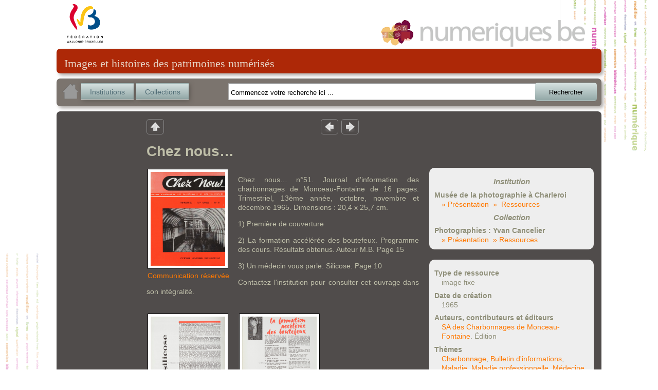

--- FILE ---
content_type: text/html; charset=utf-8
request_url: http://numeriques.be/index.php?id=6&no_cache=1&tx_portailnumeriques_pi1%5Bview%5D=item_detail&tx_portailnumeriques_pi1%5Bid%5D=peps%3AMAR-MPC-YC-CHARBON2-0087&tx_portailnumeriques_pi1%5Bnum%5D=4
body_size: 24720
content:
<!DOCTYPE html>
<html lang="en">
<head><meta http-equiv="X-UA-Compatible" content="IE=edge" />

<meta http-equiv="Content-Type" content="text/html; charset=utf-8">
<!-- 
	This website is powered by TYPO3 - inspiring people to share!
	TYPO3 is a free open source Content Management Framework initially created by Kasper Skaarhoj and licensed under GNU/GPL.
	TYPO3 is copyright 1998-2012 of Kasper Skaarhoj. Extensions are copyright of their respective owners.
	Information and contribution at http://typo3.org/
-->



<title>Chez nous…</title>
<meta name="generator" content="TYPO3 4.5 CMS">

<link rel="stylesheet" type="text/css" href="typo3temp/stylesheet_822b3206cd.css?1474370961" media="all">
<link rel="stylesheet" type="text/css" href="fileadmin/templates/theme_portail/index_FILES/style.css?1612866327" media="screen">



<script src="typo3temp/javascript_93077bb238.js?1474370961" type="text/javascript"></script>


<link rel="stylesheet" type="text/css" href="fileadmin/peps/etnic/css/site.css" />		<meta name="viewport" content="width=device-width, initial-scale=0.65" />
<script>
				var app_url = "index.php?id=6";
				var app_prefix = "tx_portailnumeriques_pi1";
			</script><script> var translations = {};
translations['presentation'] = 'Présentation';
translations['ressources'] = 'Ressources';
translations['search'] = 'Rechercher';
translations['startText'] = 'Commencez votre recherche ici ...';
translations['emptyText'] = 'Recherche texte libre';
translations['Institution'] = 'Institution';
translations['Collection'] = 'Collection';
translations['Sujet'] = 'Sujet';
translations['Role'] = 'Rôle';
translations['Periode'] = 'Période';
translations['Location'] = 'Lieu';
translations['Type'] = 'Type';
translations['Auteur'] = 'Personne';
translations['peps-person'] = 'Personne';
translations['peps-subject'] = 'Sujet';
translations['peps-organization'] = 'Organisation';
translations['peps-place'] = 'Lieu';
translations['peps-period'] = 'Période';
</script>
<script src="typo3conf/ext/portail_numeriques/templates/js/jquery-1.8.3.js" type="text/javascript"></script>
<script src="typo3conf/ext/portail_numeriques/templates/js/inherit.js" type="text/javascript"></script>
<script src="typo3conf/ext/portail_numeriques/templates/js/psearch.js" type="text/javascript"></script>
<script src="typo3conf/ext/portail_numeriques/templates/js/jquery_searchbar.js" type="text/javascript"></script>
<script src="typo3conf/ext/portail_numeriques/templates/js/easing.js" type="text/javascript"></script>
<script src="typo3conf/ext/portail_numeriques/templates/js/coda-slider-2.0.js" type="text/javascript"></script>
<script src="typo3conf/ext/portail_numeriques/templates/js/superfish.js" type="text/javascript"></script>
<script src="typo3conf/ext/portail_numeriques/templates/js/supersubs.js" type="text/javascript"></script>
<script src="typo3conf/ext/portail_numeriques/templates/js/jquery.json-2.3.min.js" type="text/javascript"></script>
<script src="typo3conf/ext/portail_numeriques/templates/js/jquery.fancybox-1.3.4.pack.js" type="text/javascript"></script>
<script src="typo3conf/ext/portail_numeriques/templates/js/sexy-bookmarks-public.js" type="text/javascript"></script>
<script src="typo3conf/ext/portail_numeriques/templates/js/app-1.0.js" type="text/javascript"></script>
<script src="typo3conf/ext/portail_numeriques/templates/js/jquery.timelinr-0.9.5.js" type="text/javascript"></script>
<script src="typo3conf/ext/portail_numeriques/templates/js/map-1.1.js" type="text/javascript"></script>
<script src="typo3conf/ext/portail_numeriques/templates/js/instcoll.js" type="text/javascript"></script>
<script src="typo3conf/ext/portail_numeriques/templates/js/jquery-ui.js" type="text/javascript"></script>
<script src="typo3conf/ext/portail_numeriques/templates/js/jquery.ui.touch.js" type="text/javascript"></script>
<script src="typo3conf/ext/portail_numeriques/templates/js/QapTcha.jquery.js" type="text/javascript"></script>
<script src="typo3conf/ext/portail_numeriques/templates/js/jquery.smoothZoom.min.js" type="text/javascript"></script>
<script src="typo3conf/ext/portail_numeriques/templates/js/openseadragon.min.js" type="text/javascript"></script>
<link rel="stylesheet" href="typo3conf/ext/portail_numeriques/templates/css/searchBar-1.0.css" type="text/css" media="screen" title="default" />
<link rel="stylesheet" href="typo3conf/ext/portail_numeriques/templates/css/coda-slider-2.1.css" type="text/css" media="screen" title="default" />
<link rel="stylesheet" href="typo3conf/ext/portail_numeriques/templates/css/superfish.css" type="text/css" media="screen" title="default" />
<link rel="stylesheet" href="typo3conf/ext/portail_numeriques/templates/css/theme-1.2.css" type="text/css" media="screen" title="default" />
<link rel="stylesheet" href="typo3conf/ext/portail_numeriques/templates/css/buttons.css" type="text/css" media="screen" title="default" />
<link rel="stylesheet" href="typo3conf/ext/portail_numeriques/templates/css/jquery.fancybox-1.3.4.css" type="text/css" media="screen" title="default" />
<link rel="stylesheet" href="typo3conf/ext/portail_numeriques/templates/css/sharing.css" type="text/css" media="screen" title="default" />
<link rel="stylesheet" href="typo3conf/ext/portail_numeriques/templates/css/timeline-1.0.css" type="text/css" media="screen" title="default" />
<link rel="stylesheet" href="typo3conf/ext/portail_numeriques/templates/css/QapTcha.jquery.css" type="text/css" media="screen" title="default" />
</head>
<body>

  <!-- ###DOCUMENT### -->
    <div id="page">
      <a id="Logo_FWB" href="http://www.federation-wallonie-bruxelles.be/" target="_blank"></a>
      <a id="Logo_PEPS" href="/"></a>
      <div id="content"><!--TYPO3SEARCH_begin-->
	<!--  CONTENT ELEMENT, uid:4/list [begin] -->
		<a id="c4"></a>
		<!--  Plugin inserted: [begin] -->
			


	<!--

		BEGIN: Content of extension "portail_numeriques", plugin "tx_portailnumeriques_pi1"

	-->
	<div class="tx-portailnumeriques-pi1">
		<!--  start top-search -->
<script type="text/javascript">
	var search_filters = false;
</script>

<div style="display: none;">
	<div id="instcoll_search_div">
		<p id="instcoll_title" class="red-banner" style='margin-right: 10px;'></p>
		<p style='float:left;'>Filtre : <input id="instcoll_filter" type=text /></p>
		<p style='float:right; margin-right: 30px;'><a href='#' id='instcoll_prev'>«</a> <span id='instcoll_page'></span> / <span id='instcoll_pages'></span> <a href='#' id='instcoll_next'>»</a></p>
		<br style='clear:both;' />
		<ul id='instcoll_search_result'></ul>
	</div>
</div>

<div id="top-text">Images et histoires des patrimoines numérisés</div>

<div id="top-search" style="position:relative; z-index: 10000;">
	
	<a id="home_button" href="/"><img src="fileadmin/peps/etnic/css/img/home.png" /></a>
	<a id="institutions_button" href="#instcoll_search_div">Institutions</a>
	<a id="collections_button" href="#instcoll_search_div">Collections</a>


	<div style="position:relative; float:right; width: 600px; margin-right: 117px;">
		<input autocomplete="off" type="text" id="tx_portailnumeriques_pi1_search" name="tx_portailnumeriques_pi1[search]" style="width:500px;" />
	</div>

	<br style="clear:both;" />
</div>

<!--  end top-search --><div class="main-content">


	
        <table cellspacing="0" cellpadding="0" border="0" style="border: 0; margin-left: 160px;">
            <tr>
                <td style="padding-right: 300px;">
					<ul class="view-switchs">
						<li id='view-switch-up'><a id='back' href='#' onclick="javascript: return retrieveView('current_view');" title="Retour">Retour</a></li>
					</ul>
                </td>
                <td style="width: 40px;">
					<ul class="view-switchs">
						<li id='view-switch-prev'><a id='previousresult' href='#' onclick="javascript: return retrieveNextResult(-1);" title="Résultat précédent">Résultat précedent</a></li>
					</ul>
                </td>
                <td style="width: 40px;">
					<ul class="view-switchs">
						<li id='view-switch-next'><a id='nextresult' href='#' onclick="javascript: return retrieveNextResult(1);" title="Résultat suivant">Résultat suivant</a></li>
					</ul>
                </td>
            </tr>
        </table>

	<table cellspacing="0" cellpadding="0" border="0" style="table-layout: fixed;border: 0; margin-left: 160px;">
		<tr><td width="530"></td><td width="340"></td></tr>
		<tr>
			<td colspan="2" width="870"><h1 id="title" style="margin-left: 0; margin-top:1ex;">Chez nous…</h1></td>
		</tr>
		<tr>
			<td valign="top">
				<table style="border: 0; margin: 0 15px 10px 0; float:left;"><tr><td>
																											<a class="HD" onclick="setLink('MAR-MPC-YC-CHARBON2-0087-001.tif');" href="#contentHD">
								<img class="box details" src="typo3temp/MAR-MPC-YC-CHARBON2-0087_0.png" alt="Chez nous…" title="Chez nous…"/>
							</a>
																																															<div style='text-align:center'><a href="index.php?id=mentions_legales">Communication réservée</a></div>
								</tr></td></table>

				
				<div id="institution_description" style="margin:0; width: 530px;">
											<p></p><p>Chez nous… n°51. Journal d'information des charbonnages de Monceau-Fontaine de 16 pages. Trimestriel, 13ème année, octobre, novembre et décembre 1965. 
Dimensions : 20,4 x 25,7 cm.</p><p>1) Première de couverture</p><p>2) La formation accélérée des boutefeux. Programme des cours. Résultats obtenus. Auteur M.B. Page 15</p><p>3) Un médecin vous parle. Silicose. Page 10</p><p>Contactez l'institution pour consulter cet ouvrage dans son intégralité.</p>
									</div>


				<br style="clear: left;" />

																							<table style="border: 0; margin: 0 15px 10px 0; float:left;"><tr><td>
																		<a class="HD" onclick="setLink('MAR-MPC-YC-CHARBON2-0087-002.tif');" href="#contentHD">
								<img class="box details" src="typo3temp/MAR-MPC-YC-CHARBON2-0087_1.png" alt="Chez nous…" title="Chez nous…"/>
							</a>
																						<div style='text-align:center'><a href="index.php?id=mentions_legales">Communication réservée</a></div>
										</tr></td></table>
																			<table style="border: 0; margin: 0 15px 10px 0; float:left;"><tr><td>
																		<a class="HD" onclick="setLink('MAR-MPC-YC-CHARBON2-0087-003.tif');" href="#contentHD">
								<img class="box details" src="typo3temp/MAR-MPC-YC-CHARBON2-0087_2.png" alt="Chez nous…" title="Chez nous…"/>
							</a>
																						<div style='text-align:center'><a href="index.php?id=mentions_legales">Communication réservée</a></div>
										</tr></td></table>
									
			</td>
			<td valign="top">
				<div>
					<div class='institution_details_infos'>
						<h2>Institution</h2>
						<dl>
							<dt>Musée de la photographie à Charleroi</dt>
							<dd><a href='index.php?id=6&no_cache=1&tx_portailnumeriques_pi1%5Bview%5D=institution_detail&tx_portailnumeriques_pi1%5Bid%5D=peps%3AMAR-MPC'>» Présentation</a>&nbsp;&nbsp;<a href='index.php?id=6&no_cache=1&tx_portailnumeriques_pi1%5Bview%5D=search_item_list&tx_portailnumeriques_pi1%5Bsearch_filters%5D=%7B%22relations%22%3A%5B%7B%22id%22%3A%20%22peps%3AMAR-MPC%22%2C%20%22type%22%3A%22Institution%22%2C%20%22title%22%3A%20%22Mus%C3%A9e%20de%20la%20photographie%20%C3%A0%20Charleroi%22%7D%5D%7D'>»  Ressources</a></dd>
						</dl>
						<h2>Collection</h2>
						<dl>
							<dt>Photographies : Yvan Cancelier</dt>
							<dd><a href='index.php?id=6&no_cache=1&tx_portailnumeriques_pi1%5Bview%5D=collection_detail&tx_portailnumeriques_pi1%5Bid%5D=peps%3AMAR-MPC-YC'>»  Présentation</a>&nbsp;&nbsp;<a href='index.php?id=6&no_cache=1&tx_portailnumeriques_pi1%5Bview%5D=search_item_list&tx_portailnumeriques_pi1%5Bsearch_filters%5D=%7B%22relations%22%3A%5B%7B%22id%22%3A%20%22peps%3AMAR-MPC-YC%22%2C%20%22type%22%3A%22Collection%22%2C%20%22title%22%3A%20%22Photographies%20%3A%20Yvan%20Cancelier%22%7D%5D%7D'>» Ressources</a></dd>
						</dl>
					</div>

					<div class='institution_details_infos' style='margin-top: 20px;'>
												<dl>
							<dt>Type de ressource</dt>
							<dd>image fixe</dd>
						</dl>
																			<dl>
								<dt>Date de création</dt>
								<dd>1965</dd>
							</dl>
																			<dl>
								<dt>Auteurs, contributeurs et éditeurs</dt>
																	<dd><a href="index.php?id=6&no_cache=1&tx_portailnumeriques_pi1%5Bview%5D=search_item_list&tx_portailnumeriques_pi1%5Bsearch_filters%5D=%7B%22relations%22%3A%5B%7B%22id%22%3A%20%22peps-organization%3ASociete_anonyme_des_Charbonnages_de_MonceauFontaine%22%2C%20%22type%22%3A%22peps-organization%22%2C%20%22title%22%3A%20%22SA%20des%20Charbonnages%20de%20Monceau-Fontaine%22%7D%5D%7D">SA des Charbonnages de Monceau-Fontaine</a>. Édition</dd>
															</dl>
																			<dl>
								<dt>Thèmes</dt>
								<dd><a href="index.php?id=6&no_cache=1&tx_portailnumeriques_pi1%5Bview%5D=search_item_list&tx_portailnumeriques_pi1%5Bsearch_filters%5D=%7B%22relations%22%3A%5B%7B%22id%22%3A%20%22peps-subject%3ACharbonnage%22%2C%20%22type%22%3A%22peps-subject%22%2C%20%22title%22%3A%20%22Charbonnage%22%7D%5D%7D">Charbonnage</a>, <a href="index.php?id=6&no_cache=1&tx_portailnumeriques_pi1%5Bview%5D=search_item_list&tx_portailnumeriques_pi1%5Bsearch_filters%5D=%7B%22relations%22%3A%5B%7B%22id%22%3A%20%22peps-subject%3ACirculation_de_l_information%22%2C%20%22type%22%3A%22peps-subject%22%2C%20%22title%22%3A%20%22Bulletin%20d%27informations%22%7D%5D%7D">Bulletin d'informations</a>, <a href="index.php?id=6&no_cache=1&tx_portailnumeriques_pi1%5Bview%5D=search_item_list&tx_portailnumeriques_pi1%5Bsearch_filters%5D=%7B%22relations%22%3A%5B%7B%22id%22%3A%20%22peps-subject%3AMaladie%22%2C%20%22type%22%3A%22peps-subject%22%2C%20%22title%22%3A%20%22Maladie%22%7D%5D%7D">Maladie</a>, <a href="index.php?id=6&no_cache=1&tx_portailnumeriques_pi1%5Bview%5D=search_item_list&tx_portailnumeriques_pi1%5Bsearch_filters%5D=%7B%22relations%22%3A%5B%7B%22id%22%3A%20%22peps-subject%3AMaladie_professionnelle%22%2C%20%22type%22%3A%22peps-subject%22%2C%20%22title%22%3A%20%22Maladie%20professionnelle%22%7D%5D%7D">Maladie professionnelle</a>, <a href="index.php?id=6&no_cache=1&tx_portailnumeriques_pi1%5Bview%5D=search_item_list&tx_portailnumeriques_pi1%5Bsearch_filters%5D=%7B%22relations%22%3A%5B%7B%22id%22%3A%20%22peps-subject%3AMedecin%22%2C%20%22type%22%3A%22peps-subject%22%2C%20%22title%22%3A%20%22M%C3%A9decine%22%7D%5D%7D">Médecine</a>, <a href="index.php?id=6&no_cache=1&tx_portailnumeriques_pi1%5Bview%5D=search_item_list&tx_portailnumeriques_pi1%5Bsearch_filters%5D=%7B%22relations%22%3A%5B%7B%22id%22%3A%20%22peps-subject%3ASante%22%2C%20%22type%22%3A%22peps-subject%22%2C%20%22title%22%3A%20%22Sant%C3%A9%22%7D%5D%7D">Santé</a>, <a href="index.php?id=6&no_cache=1&tx_portailnumeriques_pi1%5Bview%5D=search_item_list&tx_portailnumeriques_pi1%5Bsearch_filters%5D=%7B%22relations%22%3A%5B%7B%22id%22%3A%20%22peps-subject%3APrevention_des_accidents%22%2C%20%22type%22%3A%22peps-subject%22%2C%20%22title%22%3A%20%22Pr%C3%A9vention%22%7D%5D%7D">Prévention</a></dd>
							</dl>
																			<dl>
								<dt>Langues</dt>
								<dd>Français</dd>
							</dl>
																			<dl>
								<dt>Lieux</dt>
								<dd><a href="index.php?id=6&no_cache=1&tx_portailnumeriques_pi1%5Bview%5D=search_item_list&tx_portailnumeriques_pi1%5Bsearch_filters%5D=%7B%22relations%22%3A%5B%7B%22id%22%3A%20%22peps-place%3AHainaut%22%2C%20%22type%22%3A%22peps-place%22%2C%20%22title%22%3A%20%22Province%20de%20Hainaut%22%7D%5D%7D">Province de Hainaut</a>, <a href="index.php?id=6&no_cache=1&tx_portailnumeriques_pi1%5Bview%5D=search_item_list&tx_portailnumeriques_pi1%5Bsearch_filters%5D=%7B%22relations%22%3A%5B%7B%22id%22%3A%20%22peps-place%3APays_de_Charleroi%22%2C%20%22type%22%3A%22peps-place%22%2C%20%22title%22%3A%20%22Pays%20Noir%22%7D%5D%7D">Pays Noir</a>, <a href="index.php?id=6&no_cache=1&tx_portailnumeriques_pi1%5Bview%5D=search_item_list&tx_portailnumeriques_pi1%5Bsearch_filters%5D=%7B%22relations%22%3A%5B%7B%22id%22%3A%20%22peps-place%3ACharleroi_Section%22%2C%20%22type%22%3A%22peps-place%22%2C%20%22title%22%3A%20%22Charleroi%20%28Section%29%22%7D%5D%7D">Charleroi (Section)</a></dd>
							</dl>
																			<dl>
								<dt>Identifiant de l'objet</dl>
								<dd>MAR-MPC-YC-CHARBON2-0087</dd>
							</dl>
																	</div>
				</div>

			</td>
		</tr>
	</table>


	<br />
	<table>
		<tr>
			<td>
				<div class="sexy-bookmarks sexy-bookmarks-expand sexy-bookmarks-center">
					<ul class="socials">
						<li class="sexy-twitter"><a href="http://twitter.com/intent/tweet" rel="nofollow" class="external" title="Tweet This!" target="_blank">Tweet This!</a></li>
						<li class="sexy-google"><a href="https://plus.google.com/share?url=" rel="nofollow" class="external" title="Add this to Google Bookmarks" target="_blank">Add this to Google Bookmarks</a></li>
						<li class="sexy-facebook"><a href="http://www.facebook.com/share.php" rel="nofollow" class="external" title="Share this on Facebook" target="_blank">Share this on Facebook</a></li>
					</ul>
				</div>
			</td>
			<td valign="bottom" style='padding-left:2em; font-style: italic;'>
				<a id="documenthelp_button" href="#data">Aidez-nous à décrire ce document&nbsp;!</a>

			</td>
		</tr>

	</table>

	<div id="helpUs" style="display:none;">
		<form method="post" action="">
			<div id="data" style="color: black;">
				<div id="data1">
					<h3 style="text-align: center;">Aidez-nous à décrire ce document</h3><br/>
					<p style='width:40em;'> Si vous pouvez nous apporter des précisions concernant une date, un lieu, les circontances ou les personnes representées, indiquez-les dans ce formulaire.</p>
					<br/>
					<p> N'hesitez pas à nous laisser votre nom, et e-mail, ils ne seront pas rendus publics. Merci&nbsp;!</p>
					Nom
					<br/>
					<input id="nom" name="nom" type="text" required="true">
					<br/>
					Votre Email (obligatoire)
					<br/>
					<input id="email" type="text" required><label id="ErrorEmail"></label>
					<br/>
					Observations (obligtoire)
					<br/>
					<textarea id="observation" rows="8" cols="70" wrap="soft" required ></textarea>
					<br/><br/>
					<label id="Error" style="color: red;"></label>
					<div style="clear: both;height: 0"></div>
					<div class="QapTcha"></div>
					<div style="clear: both;height: 0"></div>
					<p style="margin-top: 1ex;">
						<input id="Send" name="submit" type="submit" value="Envoyer" />
					</p>
					<div style="clear: both;height: 0"></div>
				</div>
			</div>
		</form>
	</div>

	<div style="display:none"><div id="contentHD" style="width:800px; height:600px;"></div></div>

	<br />
	<script type="text/javascript">
		
		var link;

		function setLink(l) {
			var w = $(window).width();
			var h = $(window).height();
			w = Math.min(w, h) - 100 + 'px';
			$("#contentHD").css({width: w, height: w});
			link = l;
		}

		$(function(){
			var opensea = false;

			$(".HD").fancybox(
			{
				'titleShow' : false,
				'transitionIn': 'none',
				'changeFade': 0,
				'scrolling' : 'no',
				'autoDimensions': true,
				'titleShow': false,
				'onComplete' : function() {
					var url = link;
					var urlcomplet = "/cgi-bin/iipsrv.fcgi?DeepZoom=" + url +".dzi";
					opensea = OpenSeadragon({
						id: "contentHD",
						showNavigator: true,
						tileSources: urlcomplet,
						prefixUrl: 'typo3conf/ext/portail_numeriques/templates/images/'
					});
				},
				'onCleanup': function() {
					opensea.close();
					$('#contentHD').empty();
				}
			});

			//aide du document
			$("#Send").click(function(){

				if(validateEmail() & NoEmptyFields()) {

					var name = document.getElementById('nom').value;
					var email = document.getElementById('email').value;
					var contentmail = document.getElementById('observation').value;
					var title = document.getElementById('title').innerHTML;

					var url = app_url + "&" +
					app_prefix + '[method]=ajax&' +
					app_prefix + '[action]=sendmail';


					var data = new Object();
					data['name'] = name;
					data['email'] = email;
					data['mailcontent'] = contentmail;
					data['subject'] = title;
					data['url'] = window.location.toString();
					data['param'] =  document.getElementById('Qinput').name;

					$.ajax({
						type:'POST',
						url: url,
						data: data,
						success: function(data) {
							alert(data);
							$('.QapTcha').empty();
							$.fancybox.close();
						}
					});

				}
			});

			function validateEmail()
			{
				var emailID = document.getElementById("email").value;

				if(emailID !== "") {
					atpos = emailID.indexOf("@");
					dotpos = emailID.lastIndexOf(".");
					if (atpos < 1 || ( dotpos - atpos < 2 ))
					{
						$("#ErrorEmail").html(" Entrez une adresse email correcte ").css("color", "red");
						return false;
					}
					$("#ErrorEmail").html("");
					return( true );
				} else
					return false;
			}

			function NoEmptyFields() {
				var obser = document.getElementById("observation").value;
				var email = document.getElementById("email").value;

				if(obser === ""| email ==="") {
					document.getElementById("Error").innerHTML = "Veuillez remplir les champs obligatoires";
					return false;
				} else {
					document.getElementById("Error").innerHTML = "";
					return true;
				}
			}

			function display_mail_result(data) {
				var parent=document.getElementById("data");

				var para=document.createElement("h3");
				var node=document.createTextNode(data);

				para.appendChild(node);
				parent.appendChild(para);

				var att=document.createAttribute("style");
				att.value="color:Red;";
				document.getElementsByTagName("h3")[0].setAttributeNode(att);
			}

			//view search
			var emptySearch = sbar_selected_filters.search === '' &&
					sbar_selected_filters.relations.length == 0;

			var currentnum = pluginParams()['num'] ? pluginParams()['num'] : false;

			if(emptySearch || !currentnum)
			{
				$('#previousresult').parent('li').hide();
				$('#nextresult').parent('li').hide();
			}

			var prevnum = Number(currentnum)-1;
			if(prevnum<1)
				$('#previousresult').parent('li').hide();

			var nextnum = Number(currentnum)+1;
			var p = Number(getCookie('total_item'));
			if(nextnum>p)
				$('#nextresult').parent('li').hide();
		});
		
	</script>
</div>


	</div>
	
	<!-- END: Content of extension "portail_numeriques", plugin "tx_portailnumeriques_pi1" -->

	
		<!--  Plugin inserted: [end] -->
			
	<!--  CONTENT ELEMENT, uid:4/list [end] -->
		<!--TYPO3SEARCH_end--></div>
      <div id="legal">
        <a href="http://www.federation-wallonie-bruxelles.be/" target="_blank"><img src="fileadmin/templates/theme_portail/index_FILES/Logo_FWB_small.png" alt="Fédération Wallonie-Bruxelles"/></a>
        <a href="/index.php?id=mentions_legales">Mentions légales</a> | 
        <a href="http://www.peps.cfwb.be/" target="_blank">Plan de numérisation</a> |
        Réalisé avec le support de l'<a href="http://www.etnic.be/" target="_blank"><img src="fileadmin/templates/theme_portail/index_FILES/etnic.png" alt="Etnic"/></a>
      </div>
    </div>
    <div id="msg"></div>
  <!-- ###DOCUMENT### -->
    
  	<script type="text/javascript">
		var gaJsHost = (("https:" == document.location.protocol) ? "https://ssl." : "http://www.");
		document.write(unescape("%3Cscript src='" + gaJsHost + "google-analytics.com/ga.js' type='text/javascript'%3E%3C/script%3E"));
	</script>
	<script type="text/javascript">
		var pageTracker = _gat._getTracker("UA-3974559-35");
		pageTracker._initData();
		pageTracker._trackPageview();
	</script>
<!-- Google tag (gtag.js) --> <script async src=""https://www.googletagmanager.com/gtag/js?id=G-M9Y7GGR2J3""></script> <script> window.dataLayer = window.dataLayer || []; function gtag(){dataLayer.push(arguments);} gtag(''js'', new Date()); gtag(''config'', ''G-M9Y7GGR2J3''); </script>	  <script type="text/javascript" src="fileadmin/peps/etnic/rightclick.js"></script>
<!-- Matomo -->
<script>
  var _paq = window._paq = window._paq || [];
  /* tracker methods like "setCustomDimension" should be called before "trackPageView" */
  _paq.push(['trackPageView']);
  _paq.push(['enableLinkTracking']);
  (function() {
    var u="https://etnic.matomo.cloud/";
    _paq.push(['setTrackerUrl', u+'matomo.php']);
    _paq.push(['setSiteId', '55']);
    var d=document, g=d.createElement('script'), s=d.getElementsByTagName('script')[0];
    g.async=true; g.src='https://cdn.matomo.cloud/etnic.matomo.cloud/matomo.js'; s.parentNode.insertBefore(g,s);
  })();
</script>
<!-- End Matomo Code -->




</body>
</html>

--- FILE ---
content_type: text/css
request_url: http://numeriques.be/typo3temp/stylesheet_822b3206cd.css?1474370961
body_size: 5574
content:
/* default styles for extension "tx_felogin_pi1" */
	.tx-felogin-pi1 label {
		display: block;
	}
/* default styles for extension "tx_cssstyledcontent" */
	/* Captions */
	DIV.csc-textpic-caption-c .csc-textpic-caption { text-align: center; }
	DIV.csc-textpic-caption-r .csc-textpic-caption { text-align: right; }
	DIV.csc-textpic-caption-l .csc-textpic-caption { text-align: left; }

	/* Needed for noRows setting */
	DIV.csc-textpic DIV.csc-textpic-imagecolumn { float: left; display: inline; }

	/* Border just around the image */
	DIV.csc-textpic-border DIV.csc-textpic-imagewrap .csc-textpic-image IMG {
		border: 2px solid black;
		padding: 0px 0px;
	}

	DIV.csc-textpic-imagewrap { padding: 0; }

	DIV.csc-textpic IMG { border: none; }

	/* DIV: This will place the images side by side */
	DIV.csc-textpic DIV.csc-textpic-imagewrap DIV.csc-textpic-image { float: left; }

	/* UL: This will place the images side by side */
	DIV.csc-textpic DIV.csc-textpic-imagewrap UL { list-style: none; margin: 0; padding: 0; }
	DIV.csc-textpic DIV.csc-textpic-imagewrap UL LI { float: left; margin: 0; padding: 0; }

	/* DL: This will place the images side by side */
	DIV.csc-textpic DIV.csc-textpic-imagewrap DL.csc-textpic-image { float: left; }
	DIV.csc-textpic DIV.csc-textpic-imagewrap DL.csc-textpic-image DT { float: none; }
	DIV.csc-textpic DIV.csc-textpic-imagewrap DL.csc-textpic-image DD { float: none; }
	DIV.csc-textpic DIV.csc-textpic-imagewrap DL.csc-textpic-image DD IMG { border: none; } /* FE-Editing Icons */
	DL.csc-textpic-image { margin: 0; }
	DL.csc-textpic-image DT { margin: 0; display: inline; }
	DL.csc-textpic-image DD { margin: 0; }

	/* Clearer */
	DIV.csc-textpic-clear { clear: both; }

	/* Margins around images: */

	/* Pictures on left, add margin on right */
	DIV.csc-textpic-left DIV.csc-textpic-imagewrap .csc-textpic-image,
	DIV.csc-textpic-intext-left-nowrap DIV.csc-textpic-imagewrap .csc-textpic-image,
	DIV.csc-textpic-intext-left DIV.csc-textpic-imagewrap .csc-textpic-image {
		display: inline; /* IE fix for double-margin bug */
		margin-right: 10px;
	}

	/* Pictures on right, add margin on left */
	DIV.csc-textpic-right DIV.csc-textpic-imagewrap .csc-textpic-image,
	DIV.csc-textpic-intext-right-nowrap DIV.csc-textpic-imagewrap .csc-textpic-image,
	DIV.csc-textpic-intext-right DIV.csc-textpic-imagewrap .csc-textpic-image {
		display: inline; /* IE fix for double-margin bug */
		margin-left: 10px;
	}

	/* Pictures centered, add margin on left */
	DIV.csc-textpic-center DIV.csc-textpic-imagewrap .csc-textpic-image {
		display: inline; /* IE fix for double-margin bug */
		margin-left: 10px;
	}
	DIV.csc-textpic DIV.csc-textpic-imagewrap .csc-textpic-image .csc-textpic-caption { margin: 0; }
	DIV.csc-textpic DIV.csc-textpic-imagewrap .csc-textpic-image IMG { margin: 0; }

	/* Space below each image (also in-between rows) */
	DIV.csc-textpic DIV.csc-textpic-imagewrap .csc-textpic-image { margin-bottom: 5px; }
	DIV.csc-textpic-equalheight DIV.csc-textpic-imagerow { margin-bottom: 5px; display: block; }
	DIV.csc-textpic DIV.csc-textpic-imagerow { clear: both; }

	/* No margins around the whole image-block */
	DIV.csc-textpic DIV.csc-textpic-imagewrap .csc-textpic-firstcol { margin-left: 0px !important; }
	DIV.csc-textpic DIV.csc-textpic-imagewrap .csc-textpic-lastcol { margin-right: 0px !important; }

	/* Add margin from image-block to text (in case of "Text w/ images") */
	DIV.csc-textpic-intext-left DIV.csc-textpic-imagewrap,
	DIV.csc-textpic-intext-left-nowrap DIV.csc-textpic-imagewrap {
		margin-right: 10px !important;
	}
	DIV.csc-textpic-intext-right DIV.csc-textpic-imagewrap,
	DIV.csc-textpic-intext-right-nowrap DIV.csc-textpic-imagewrap {
		margin-left: 10px !important;
	}

	/* Positioning of images: */

	/* Above */
	DIV.csc-textpic-above DIV.csc-textpic-text { clear: both; }

	/* Center (above or below) */
	DIV.csc-textpic-center { text-align: center; /* IE-hack */ }
	DIV.csc-textpic-center DIV.csc-textpic-imagewrap { margin: 0 auto; }
	DIV.csc-textpic-center DIV.csc-textpic-imagewrap .csc-textpic-image { text-align: left; /* Remove IE-hack */ }
	DIV.csc-textpic-center DIV.csc-textpic-text { text-align: left; /* Remove IE-hack */ }

	/* Right (above or below) */
	DIV.csc-textpic-right DIV.csc-textpic-imagewrap { float: right; }
	DIV.csc-textpic-right DIV.csc-textpic-text { clear: right; }

	/* Left (above or below) */
	DIV.csc-textpic-left DIV.csc-textpic-imagewrap { float: left; }
	DIV.csc-textpic-left DIV.csc-textpic-text { clear: left; }

	/* Left (in text) */
	DIV.csc-textpic-intext-left DIV.csc-textpic-imagewrap { float: left; }

	/* Right (in text) */
	DIV.csc-textpic-intext-right DIV.csc-textpic-imagewrap { float: right; }

	/* Right (in text, no wrap around) */
	DIV.csc-textpic-intext-right-nowrap DIV.csc-textpic-imagewrap { float: right; clear: both; }
	/* Hide from IE5-mac. Only IE-win sees this. \*/
	* html DIV.csc-textpic-intext-right-nowrap .csc-textpic-text { height: 1%; }
	/* End hide from IE5/mac */

	/* Left (in text, no wrap around) */
	DIV.csc-textpic-intext-left-nowrap DIV.csc-textpic-imagewrap { float: left; clear: both; }
	/* Hide from IE5-mac. Only IE-win sees this. \*/
	* html DIV.csc-textpic-intext-left-nowrap .csc-textpic-text { height: 1%; }
	/* End hide from IE5/mac */
	
	DIV.csc-textpic DIV.csc-textpic-imagerow-last { margin-bottom: 0; }

	/* Browser fixes: */

	/* Fix for unordered and ordered list with image "In text, left" */
	.csc-textpic-intext-left ol, .csc-textpic-intext-left ul {padding-left: 40px; overflow: auto; height: 1%; }